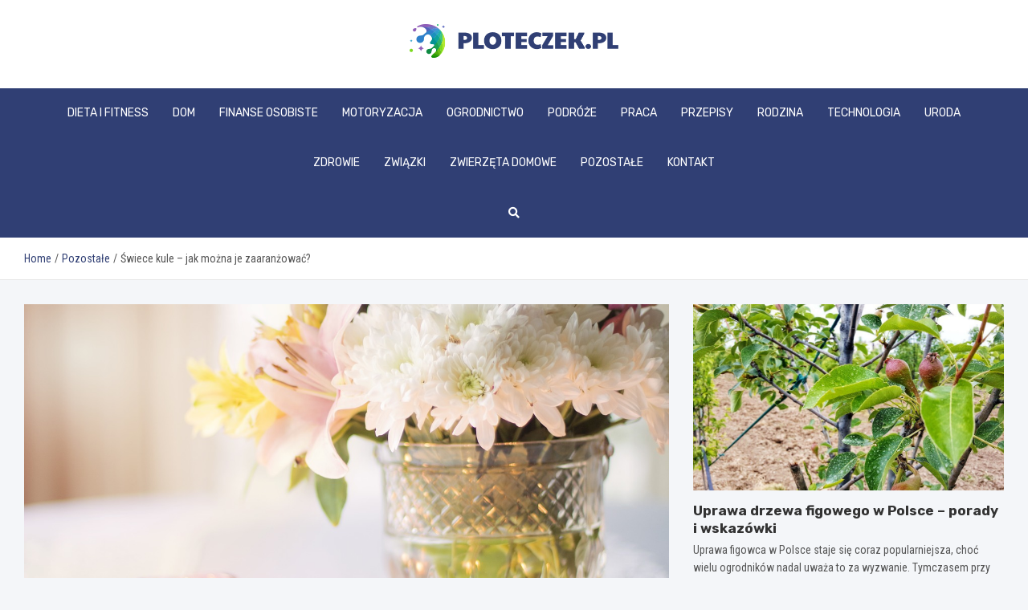

--- FILE ---
content_type: text/html; charset=UTF-8
request_url: https://www.ploteczek.pl/swiece-kule-jak-mozna-je-zaaranzowac/
body_size: 15498
content:
<!doctype html>
<html lang="pl-PL">
<head>
	<meta charset="UTF-8">
	<meta name="viewport" content="width=device-width, initial-scale=1, shrink-to-fit=no">
	<link rel="profile" href="https://gmpg.org/xfn/11">

	<meta name='robots' content='index, follow, max-image-preview:large, max-snippet:-1, max-video-preview:-1' />

	<!-- This site is optimized with the Yoast SEO plugin v26.5 - https://yoast.com/wordpress/plugins/seo/ -->
	<title>Świece kule - jak można je zaaranżować? - ploteczek.pl</title>
	<link rel="canonical" href="https://www.ploteczek.pl/swiece-kule-jak-mozna-je-zaaranzowac/" />
	<meta property="og:locale" content="pl_PL" />
	<meta property="og:type" content="article" />
	<meta property="og:title" content="Świece kule - jak można je zaaranżować? - ploteczek.pl" />
	<meta property="og:description" content="Świece w naszych wnętrzach od zawsze zajmowały szczególne miejsce. Nie da się ukryć, że wyróżniały się one swoją ozdobnością, a ciepły płomień wprowadzał do pomieszczenia absolutnie magiczny nastrój. Cenimy sobie świece zapachowe, które oprócz swojej dekoracyjnej roli, potrafią wypełnić nasze wnętrze niepowtarzalnym aromatem. Dawniej w sklepach dominowały świece&hellip;" />
	<meta property="og:url" content="https://www.ploteczek.pl/swiece-kule-jak-mozna-je-zaaranzowac/" />
	<meta property="og:site_name" content="ploteczek.pl" />
	<meta property="article:published_time" content="2022-06-06T09:18:12+00:00" />
	<meta property="article:modified_time" content="2025-11-16T19:37:48+00:00" />
	<meta property="og:image" content="https://www.ploteczek.pl/wp-content/uploads/2022/06/happy-mothers-day-1951456_1280.jpg" />
	<meta property="og:image:width" content="1280" />
	<meta property="og:image:height" content="853" />
	<meta property="og:image:type" content="image/jpeg" />
	<meta name="author" content="Sylwia Kubiak" />
	<meta name="twitter:card" content="summary_large_image" />
	<meta name="twitter:label1" content="Napisane przez" />
	<meta name="twitter:data1" content="Sylwia Kubiak" />
	<meta name="twitter:label2" content="Szacowany czas czytania" />
	<meta name="twitter:data2" content="2 minuty" />
	<script type="application/ld+json" class="yoast-schema-graph">{"@context":"https://schema.org","@graph":[{"@type":"Article","@id":"https://www.ploteczek.pl/swiece-kule-jak-mozna-je-zaaranzowac/#article","isPartOf":{"@id":"https://www.ploteczek.pl/swiece-kule-jak-mozna-je-zaaranzowac/"},"author":{"name":"Sylwia Kubiak","@id":"https://www.ploteczek.pl/#/schema/person/9472d396817c5d755a46ab37790d965a"},"headline":"Świece kule &#8211; jak można je zaaranżować?","datePublished":"2022-06-06T09:18:12+00:00","dateModified":"2025-11-16T19:37:48+00:00","mainEntityOfPage":{"@id":"https://www.ploteczek.pl/swiece-kule-jak-mozna-je-zaaranzowac/"},"wordCount":447,"publisher":{"@id":"https://www.ploteczek.pl/#organization"},"image":{"@id":"https://www.ploteczek.pl/swiece-kule-jak-mozna-je-zaaranzowac/#primaryimage"},"thumbnailUrl":"https://www.ploteczek.pl/wp-content/uploads/2022/06/happy-mothers-day-1951456_1280.jpg","articleSection":["Pozostałe"],"inLanguage":"pl-PL"},{"@type":"WebPage","@id":"https://www.ploteczek.pl/swiece-kule-jak-mozna-je-zaaranzowac/","url":"https://www.ploteczek.pl/swiece-kule-jak-mozna-je-zaaranzowac/","name":"Świece kule - jak można je zaaranżować? - ploteczek.pl","isPartOf":{"@id":"https://www.ploteczek.pl/#website"},"primaryImageOfPage":{"@id":"https://www.ploteczek.pl/swiece-kule-jak-mozna-je-zaaranzowac/#primaryimage"},"image":{"@id":"https://www.ploteczek.pl/swiece-kule-jak-mozna-je-zaaranzowac/#primaryimage"},"thumbnailUrl":"https://www.ploteczek.pl/wp-content/uploads/2022/06/happy-mothers-day-1951456_1280.jpg","datePublished":"2022-06-06T09:18:12+00:00","dateModified":"2025-11-16T19:37:48+00:00","breadcrumb":{"@id":"https://www.ploteczek.pl/swiece-kule-jak-mozna-je-zaaranzowac/#breadcrumb"},"inLanguage":"pl-PL","potentialAction":[{"@type":"ReadAction","target":["https://www.ploteczek.pl/swiece-kule-jak-mozna-je-zaaranzowac/"]}]},{"@type":"ImageObject","inLanguage":"pl-PL","@id":"https://www.ploteczek.pl/swiece-kule-jak-mozna-je-zaaranzowac/#primaryimage","url":"https://www.ploteczek.pl/wp-content/uploads/2022/06/happy-mothers-day-1951456_1280.jpg","contentUrl":"https://www.ploteczek.pl/wp-content/uploads/2022/06/happy-mothers-day-1951456_1280.jpg","width":1280,"height":853},{"@type":"BreadcrumbList","@id":"https://www.ploteczek.pl/swiece-kule-jak-mozna-je-zaaranzowac/#breadcrumb","itemListElement":[{"@type":"ListItem","position":1,"name":"Home","item":"https://www.ploteczek.pl/"},{"@type":"ListItem","position":2,"name":"Świece kule &#8211; jak można je zaaranżować?"}]},{"@type":"WebSite","@id":"https://www.ploteczek.pl/#website","url":"https://www.ploteczek.pl/","name":"ploteczek.pl","description":"","publisher":{"@id":"https://www.ploteczek.pl/#organization"},"potentialAction":[{"@type":"SearchAction","target":{"@type":"EntryPoint","urlTemplate":"https://www.ploteczek.pl/?s={search_term_string}"},"query-input":{"@type":"PropertyValueSpecification","valueRequired":true,"valueName":"search_term_string"}}],"inLanguage":"pl-PL"},{"@type":"Organization","@id":"https://www.ploteczek.pl/#organization","name":"ploteczek.pl","url":"https://www.ploteczek.pl/","logo":{"@type":"ImageObject","inLanguage":"pl-PL","@id":"https://www.ploteczek.pl/#/schema/logo/image/","url":"https://www.ploteczek.pl/wp-content/uploads/2022/02/9.png","contentUrl":"https://www.ploteczek.pl/wp-content/uploads/2022/02/9.png","width":517,"height":84,"caption":"ploteczek.pl"},"image":{"@id":"https://www.ploteczek.pl/#/schema/logo/image/"}},{"@type":"Person","@id":"https://www.ploteczek.pl/#/schema/person/9472d396817c5d755a46ab37790d965a","name":"Sylwia Kubiak","image":{"@type":"ImageObject","inLanguage":"pl-PL","@id":"https://www.ploteczek.pl/#/schema/person/image/","url":"https://secure.gravatar.com/avatar/c7b5b193ae9e48d3a06ccdeac9bddf2d9715f2605a4b041f209fe726c18fe240?s=96&d=mm&r=g","contentUrl":"https://secure.gravatar.com/avatar/c7b5b193ae9e48d3a06ccdeac9bddf2d9715f2605a4b041f209fe726c18fe240?s=96&d=mm&r=g","caption":"Sylwia Kubiak"},"url":"https://www.ploteczek.pl/author/admin/"}]}</script>
	<!-- / Yoast SEO plugin. -->


<link rel='dns-prefetch' href='//fonts.googleapis.com' />
<link rel="alternate" type="application/rss+xml" title="ploteczek.pl &raquo; Kanał z wpisami" href="https://www.ploteczek.pl/feed/" />
<link rel="alternate" type="application/rss+xml" title="ploteczek.pl &raquo; Kanał z komentarzami" href="https://www.ploteczek.pl/comments/feed/" />
<link rel="alternate" title="oEmbed (JSON)" type="application/json+oembed" href="https://www.ploteczek.pl/wp-json/oembed/1.0/embed?url=https%3A%2F%2Fwww.ploteczek.pl%2Fswiece-kule-jak-mozna-je-zaaranzowac%2F" />
<link rel="alternate" title="oEmbed (XML)" type="text/xml+oembed" href="https://www.ploteczek.pl/wp-json/oembed/1.0/embed?url=https%3A%2F%2Fwww.ploteczek.pl%2Fswiece-kule-jak-mozna-je-zaaranzowac%2F&#038;format=xml" />
<style id='wp-img-auto-sizes-contain-inline-css' type='text/css'>
img:is([sizes=auto i],[sizes^="auto," i]){contain-intrinsic-size:3000px 1500px}
/*# sourceURL=wp-img-auto-sizes-contain-inline-css */
</style>
<style id='wp-emoji-styles-inline-css' type='text/css'>

	img.wp-smiley, img.emoji {
		display: inline !important;
		border: none !important;
		box-shadow: none !important;
		height: 1em !important;
		width: 1em !important;
		margin: 0 0.07em !important;
		vertical-align: -0.1em !important;
		background: none !important;
		padding: 0 !important;
	}
/*# sourceURL=wp-emoji-styles-inline-css */
</style>
<style id='wp-block-library-inline-css' type='text/css'>
:root{--wp-block-synced-color:#7a00df;--wp-block-synced-color--rgb:122,0,223;--wp-bound-block-color:var(--wp-block-synced-color);--wp-editor-canvas-background:#ddd;--wp-admin-theme-color:#007cba;--wp-admin-theme-color--rgb:0,124,186;--wp-admin-theme-color-darker-10:#006ba1;--wp-admin-theme-color-darker-10--rgb:0,107,160.5;--wp-admin-theme-color-darker-20:#005a87;--wp-admin-theme-color-darker-20--rgb:0,90,135;--wp-admin-border-width-focus:2px}@media (min-resolution:192dpi){:root{--wp-admin-border-width-focus:1.5px}}.wp-element-button{cursor:pointer}:root .has-very-light-gray-background-color{background-color:#eee}:root .has-very-dark-gray-background-color{background-color:#313131}:root .has-very-light-gray-color{color:#eee}:root .has-very-dark-gray-color{color:#313131}:root .has-vivid-green-cyan-to-vivid-cyan-blue-gradient-background{background:linear-gradient(135deg,#00d084,#0693e3)}:root .has-purple-crush-gradient-background{background:linear-gradient(135deg,#34e2e4,#4721fb 50%,#ab1dfe)}:root .has-hazy-dawn-gradient-background{background:linear-gradient(135deg,#faaca8,#dad0ec)}:root .has-subdued-olive-gradient-background{background:linear-gradient(135deg,#fafae1,#67a671)}:root .has-atomic-cream-gradient-background{background:linear-gradient(135deg,#fdd79a,#004a59)}:root .has-nightshade-gradient-background{background:linear-gradient(135deg,#330968,#31cdcf)}:root .has-midnight-gradient-background{background:linear-gradient(135deg,#020381,#2874fc)}:root{--wp--preset--font-size--normal:16px;--wp--preset--font-size--huge:42px}.has-regular-font-size{font-size:1em}.has-larger-font-size{font-size:2.625em}.has-normal-font-size{font-size:var(--wp--preset--font-size--normal)}.has-huge-font-size{font-size:var(--wp--preset--font-size--huge)}.has-text-align-center{text-align:center}.has-text-align-left{text-align:left}.has-text-align-right{text-align:right}.has-fit-text{white-space:nowrap!important}#end-resizable-editor-section{display:none}.aligncenter{clear:both}.items-justified-left{justify-content:flex-start}.items-justified-center{justify-content:center}.items-justified-right{justify-content:flex-end}.items-justified-space-between{justify-content:space-between}.screen-reader-text{border:0;clip-path:inset(50%);height:1px;margin:-1px;overflow:hidden;padding:0;position:absolute;width:1px;word-wrap:normal!important}.screen-reader-text:focus{background-color:#ddd;clip-path:none;color:#444;display:block;font-size:1em;height:auto;left:5px;line-height:normal;padding:15px 23px 14px;text-decoration:none;top:5px;width:auto;z-index:100000}html :where(.has-border-color){border-style:solid}html :where([style*=border-top-color]){border-top-style:solid}html :where([style*=border-right-color]){border-right-style:solid}html :where([style*=border-bottom-color]){border-bottom-style:solid}html :where([style*=border-left-color]){border-left-style:solid}html :where([style*=border-width]){border-style:solid}html :where([style*=border-top-width]){border-top-style:solid}html :where([style*=border-right-width]){border-right-style:solid}html :where([style*=border-bottom-width]){border-bottom-style:solid}html :where([style*=border-left-width]){border-left-style:solid}html :where(img[class*=wp-image-]){height:auto;max-width:100%}:where(figure){margin:0 0 1em}html :where(.is-position-sticky){--wp-admin--admin-bar--position-offset:var(--wp-admin--admin-bar--height,0px)}@media screen and (max-width:600px){html :where(.is-position-sticky){--wp-admin--admin-bar--position-offset:0px}}

/*# sourceURL=wp-block-library-inline-css */
</style><style id='global-styles-inline-css' type='text/css'>
:root{--wp--preset--aspect-ratio--square: 1;--wp--preset--aspect-ratio--4-3: 4/3;--wp--preset--aspect-ratio--3-4: 3/4;--wp--preset--aspect-ratio--3-2: 3/2;--wp--preset--aspect-ratio--2-3: 2/3;--wp--preset--aspect-ratio--16-9: 16/9;--wp--preset--aspect-ratio--9-16: 9/16;--wp--preset--color--black: #000000;--wp--preset--color--cyan-bluish-gray: #abb8c3;--wp--preset--color--white: #ffffff;--wp--preset--color--pale-pink: #f78da7;--wp--preset--color--vivid-red: #cf2e2e;--wp--preset--color--luminous-vivid-orange: #ff6900;--wp--preset--color--luminous-vivid-amber: #fcb900;--wp--preset--color--light-green-cyan: #7bdcb5;--wp--preset--color--vivid-green-cyan: #00d084;--wp--preset--color--pale-cyan-blue: #8ed1fc;--wp--preset--color--vivid-cyan-blue: #0693e3;--wp--preset--color--vivid-purple: #9b51e0;--wp--preset--gradient--vivid-cyan-blue-to-vivid-purple: linear-gradient(135deg,rgb(6,147,227) 0%,rgb(155,81,224) 100%);--wp--preset--gradient--light-green-cyan-to-vivid-green-cyan: linear-gradient(135deg,rgb(122,220,180) 0%,rgb(0,208,130) 100%);--wp--preset--gradient--luminous-vivid-amber-to-luminous-vivid-orange: linear-gradient(135deg,rgb(252,185,0) 0%,rgb(255,105,0) 100%);--wp--preset--gradient--luminous-vivid-orange-to-vivid-red: linear-gradient(135deg,rgb(255,105,0) 0%,rgb(207,46,46) 100%);--wp--preset--gradient--very-light-gray-to-cyan-bluish-gray: linear-gradient(135deg,rgb(238,238,238) 0%,rgb(169,184,195) 100%);--wp--preset--gradient--cool-to-warm-spectrum: linear-gradient(135deg,rgb(74,234,220) 0%,rgb(151,120,209) 20%,rgb(207,42,186) 40%,rgb(238,44,130) 60%,rgb(251,105,98) 80%,rgb(254,248,76) 100%);--wp--preset--gradient--blush-light-purple: linear-gradient(135deg,rgb(255,206,236) 0%,rgb(152,150,240) 100%);--wp--preset--gradient--blush-bordeaux: linear-gradient(135deg,rgb(254,205,165) 0%,rgb(254,45,45) 50%,rgb(107,0,62) 100%);--wp--preset--gradient--luminous-dusk: linear-gradient(135deg,rgb(255,203,112) 0%,rgb(199,81,192) 50%,rgb(65,88,208) 100%);--wp--preset--gradient--pale-ocean: linear-gradient(135deg,rgb(255,245,203) 0%,rgb(182,227,212) 50%,rgb(51,167,181) 100%);--wp--preset--gradient--electric-grass: linear-gradient(135deg,rgb(202,248,128) 0%,rgb(113,206,126) 100%);--wp--preset--gradient--midnight: linear-gradient(135deg,rgb(2,3,129) 0%,rgb(40,116,252) 100%);--wp--preset--font-size--small: 13px;--wp--preset--font-size--medium: 20px;--wp--preset--font-size--large: 36px;--wp--preset--font-size--x-large: 42px;--wp--preset--spacing--20: 0.44rem;--wp--preset--spacing--30: 0.67rem;--wp--preset--spacing--40: 1rem;--wp--preset--spacing--50: 1.5rem;--wp--preset--spacing--60: 2.25rem;--wp--preset--spacing--70: 3.38rem;--wp--preset--spacing--80: 5.06rem;--wp--preset--shadow--natural: 6px 6px 9px rgba(0, 0, 0, 0.2);--wp--preset--shadow--deep: 12px 12px 50px rgba(0, 0, 0, 0.4);--wp--preset--shadow--sharp: 6px 6px 0px rgba(0, 0, 0, 0.2);--wp--preset--shadow--outlined: 6px 6px 0px -3px rgb(255, 255, 255), 6px 6px rgb(0, 0, 0);--wp--preset--shadow--crisp: 6px 6px 0px rgb(0, 0, 0);}:where(.is-layout-flex){gap: 0.5em;}:where(.is-layout-grid){gap: 0.5em;}body .is-layout-flex{display: flex;}.is-layout-flex{flex-wrap: wrap;align-items: center;}.is-layout-flex > :is(*, div){margin: 0;}body .is-layout-grid{display: grid;}.is-layout-grid > :is(*, div){margin: 0;}:where(.wp-block-columns.is-layout-flex){gap: 2em;}:where(.wp-block-columns.is-layout-grid){gap: 2em;}:where(.wp-block-post-template.is-layout-flex){gap: 1.25em;}:where(.wp-block-post-template.is-layout-grid){gap: 1.25em;}.has-black-color{color: var(--wp--preset--color--black) !important;}.has-cyan-bluish-gray-color{color: var(--wp--preset--color--cyan-bluish-gray) !important;}.has-white-color{color: var(--wp--preset--color--white) !important;}.has-pale-pink-color{color: var(--wp--preset--color--pale-pink) !important;}.has-vivid-red-color{color: var(--wp--preset--color--vivid-red) !important;}.has-luminous-vivid-orange-color{color: var(--wp--preset--color--luminous-vivid-orange) !important;}.has-luminous-vivid-amber-color{color: var(--wp--preset--color--luminous-vivid-amber) !important;}.has-light-green-cyan-color{color: var(--wp--preset--color--light-green-cyan) !important;}.has-vivid-green-cyan-color{color: var(--wp--preset--color--vivid-green-cyan) !important;}.has-pale-cyan-blue-color{color: var(--wp--preset--color--pale-cyan-blue) !important;}.has-vivid-cyan-blue-color{color: var(--wp--preset--color--vivid-cyan-blue) !important;}.has-vivid-purple-color{color: var(--wp--preset--color--vivid-purple) !important;}.has-black-background-color{background-color: var(--wp--preset--color--black) !important;}.has-cyan-bluish-gray-background-color{background-color: var(--wp--preset--color--cyan-bluish-gray) !important;}.has-white-background-color{background-color: var(--wp--preset--color--white) !important;}.has-pale-pink-background-color{background-color: var(--wp--preset--color--pale-pink) !important;}.has-vivid-red-background-color{background-color: var(--wp--preset--color--vivid-red) !important;}.has-luminous-vivid-orange-background-color{background-color: var(--wp--preset--color--luminous-vivid-orange) !important;}.has-luminous-vivid-amber-background-color{background-color: var(--wp--preset--color--luminous-vivid-amber) !important;}.has-light-green-cyan-background-color{background-color: var(--wp--preset--color--light-green-cyan) !important;}.has-vivid-green-cyan-background-color{background-color: var(--wp--preset--color--vivid-green-cyan) !important;}.has-pale-cyan-blue-background-color{background-color: var(--wp--preset--color--pale-cyan-blue) !important;}.has-vivid-cyan-blue-background-color{background-color: var(--wp--preset--color--vivid-cyan-blue) !important;}.has-vivid-purple-background-color{background-color: var(--wp--preset--color--vivid-purple) !important;}.has-black-border-color{border-color: var(--wp--preset--color--black) !important;}.has-cyan-bluish-gray-border-color{border-color: var(--wp--preset--color--cyan-bluish-gray) !important;}.has-white-border-color{border-color: var(--wp--preset--color--white) !important;}.has-pale-pink-border-color{border-color: var(--wp--preset--color--pale-pink) !important;}.has-vivid-red-border-color{border-color: var(--wp--preset--color--vivid-red) !important;}.has-luminous-vivid-orange-border-color{border-color: var(--wp--preset--color--luminous-vivid-orange) !important;}.has-luminous-vivid-amber-border-color{border-color: var(--wp--preset--color--luminous-vivid-amber) !important;}.has-light-green-cyan-border-color{border-color: var(--wp--preset--color--light-green-cyan) !important;}.has-vivid-green-cyan-border-color{border-color: var(--wp--preset--color--vivid-green-cyan) !important;}.has-pale-cyan-blue-border-color{border-color: var(--wp--preset--color--pale-cyan-blue) !important;}.has-vivid-cyan-blue-border-color{border-color: var(--wp--preset--color--vivid-cyan-blue) !important;}.has-vivid-purple-border-color{border-color: var(--wp--preset--color--vivid-purple) !important;}.has-vivid-cyan-blue-to-vivid-purple-gradient-background{background: var(--wp--preset--gradient--vivid-cyan-blue-to-vivid-purple) !important;}.has-light-green-cyan-to-vivid-green-cyan-gradient-background{background: var(--wp--preset--gradient--light-green-cyan-to-vivid-green-cyan) !important;}.has-luminous-vivid-amber-to-luminous-vivid-orange-gradient-background{background: var(--wp--preset--gradient--luminous-vivid-amber-to-luminous-vivid-orange) !important;}.has-luminous-vivid-orange-to-vivid-red-gradient-background{background: var(--wp--preset--gradient--luminous-vivid-orange-to-vivid-red) !important;}.has-very-light-gray-to-cyan-bluish-gray-gradient-background{background: var(--wp--preset--gradient--very-light-gray-to-cyan-bluish-gray) !important;}.has-cool-to-warm-spectrum-gradient-background{background: var(--wp--preset--gradient--cool-to-warm-spectrum) !important;}.has-blush-light-purple-gradient-background{background: var(--wp--preset--gradient--blush-light-purple) !important;}.has-blush-bordeaux-gradient-background{background: var(--wp--preset--gradient--blush-bordeaux) !important;}.has-luminous-dusk-gradient-background{background: var(--wp--preset--gradient--luminous-dusk) !important;}.has-pale-ocean-gradient-background{background: var(--wp--preset--gradient--pale-ocean) !important;}.has-electric-grass-gradient-background{background: var(--wp--preset--gradient--electric-grass) !important;}.has-midnight-gradient-background{background: var(--wp--preset--gradient--midnight) !important;}.has-small-font-size{font-size: var(--wp--preset--font-size--small) !important;}.has-medium-font-size{font-size: var(--wp--preset--font-size--medium) !important;}.has-large-font-size{font-size: var(--wp--preset--font-size--large) !important;}.has-x-large-font-size{font-size: var(--wp--preset--font-size--x-large) !important;}
/*# sourceURL=global-styles-inline-css */
</style>

<style id='classic-theme-styles-inline-css' type='text/css'>
/*! This file is auto-generated */
.wp-block-button__link{color:#fff;background-color:#32373c;border-radius:9999px;box-shadow:none;text-decoration:none;padding:calc(.667em + 2px) calc(1.333em + 2px);font-size:1.125em}.wp-block-file__button{background:#32373c;color:#fff;text-decoration:none}
/*# sourceURL=/wp-includes/css/classic-themes.min.css */
</style>
<link rel='stylesheet' id='bootstrap-style-css' href='https://www.ploteczek.pl/wp-content/themes/meta-news-pro/assets/library/bootstrap/css/bootstrap.min.css?ver=4.0.0' type='text/css' media='all' />
<link rel='stylesheet' id='font-awesome-style-css' href='https://www.ploteczek.pl/wp-content/themes/meta-news-pro/assets/library/font-awesome/css/all.min.css?ver=6.9' type='text/css' media='all' />
<link rel='stylesheet' id='meta-news-google-fonts-css' href='//fonts.googleapis.com/css?family=Rubik%3A300%2C300i%2C400%2C400i%2C500%2C500i%2C700%2C700i%7CRoboto+Condensed%3A300%2C300i%2C400%2C400i%2C500%2C500i%2C700%2C700i&#038;ver=6.9' type='text/css' media='all' />
<link rel='stylesheet' id='owl-carousel-css' href='https://www.ploteczek.pl/wp-content/themes/meta-news-pro/assets/library/owl-carousel/owl.carousel.min.css?ver=2.3.4' type='text/css' media='all' />
<link rel='stylesheet' id='meta-news-style-css' href='https://www.ploteczek.pl/wp-content/themes/meta-news-pro/style.css?ver=6.9' type='text/css' media='all' />
<script type="text/javascript" src="https://www.ploteczek.pl/wp-includes/js/jquery/jquery.min.js?ver=3.7.1" id="jquery-core-js"></script>
<script type="text/javascript" src="https://www.ploteczek.pl/wp-includes/js/jquery/jquery-migrate.min.js?ver=3.4.1" id="jquery-migrate-js"></script>
<link rel="https://api.w.org/" href="https://www.ploteczek.pl/wp-json/" /><link rel="alternate" title="JSON" type="application/json" href="https://www.ploteczek.pl/wp-json/wp/v2/posts/14878" /><link rel="EditURI" type="application/rsd+xml" title="RSD" href="https://www.ploteczek.pl/xmlrpc.php?rsd" />
<meta name="generator" content="WordPress 6.9" />
<link rel='shortlink' href='https://www.ploteczek.pl/?p=14878' />

	<style type="text/css">
		/* Font Family > Content */
			body,
			input,
			textarea,
			select {
				font-family: 'Roboto Condensed', sans-serif;
			}
		/* Font Family > All Headings/Titles */
			.h1, .h2, .h3, .h4, .h5, .h6, h1, h2, h3, h4, h5, h6 {
				font-family: 'Rubik', sans-serif;
			}
		/* Font Family > All Titles/Meta */
			.site-description,
			.info-bar,
			.main-navigation li,
			.top-stories-bar .top-stories-label .label-txt,
			.entry-meta,
			.stories-title,
			.widget-title,
			.site-footer-navbar,
			.site-info {
				font-family: 'Rubik', sans-serif;
			}
				@media (min-width: 768px) {
				}
		/* Color Scheme > links */
			::selection {
				background-color: #303f74;
				color: #fff;
			}
			::-moz-selection {
				background-color: #303f74;
				color: #fff;
			}
			a,
			a:hover,
			.entry-title a:hover,
			.entry-title a:focus,
			.entry-meta a:hover,
			.entry-meta a:focus,
			.entry-meta .tag-links a,
			.navigation.post-navigation .nav-links a:hover,
			.comment-metadata a.comment-edit-link,
			.widget ul li a:hover,
			.widget_tag_cloud a:hover,
			.widget_archive li a[aria-current="page"],
			.widget_categories .current-cat a,
			.widget_nav_menu ul li.current_page_item > a,
			.widget_nav_menu ul li.current_page_ancestor > a,
			.widget_nav_menu ul li.current-menu-item > a,
			.widget_nav_menu ul li.current-menu-ancestor > a,
			.widget_pages ul li.current_page_item > a,
			.widget_pages ul li.current_page_ancestor > a,
			.woocommerce.widget_product_categories ul.product-categories .current-cat-parent > a,
			.woocommerce.widget_product_categories ul.product-categories .current-cat > a,
			.woocommerce .star-rating,
			.woocommerce .star-rating:before,
			.woocommerce-MyAccount-navigation ul li:hover a,
			.woocommerce-MyAccount-navigation ul li.is-active a,
			.top-stories-bar .entry-title a:hover,
			.top-stories-bar .entry-title a:focus {
				color: #303f74;
			}
		/* Color Scheme > Navigation */
			.navbar {
				background-color: #303f74;
			}
			.main-navigation li ul li:hover > a,
			.main-navigation li ul li:focus > a,
			.main-navigation li ul li:focus-within > a,
			.main-navigation li ul li.current-menu-item > a,
			.main-navigation li ul li.current-menu-ancestor > a,
			.main-navigation li ul li.current_page_item > a,
			.main-navigation li ul li.current_page_ancestor > a {
				color: #303f74;
			}
			@media (max-width: 991px) {
				.main-navigation li:hover > a,
				.main-navigation li:focus > a,
				.main-navigation li:focus-within > a,
				.main-navigation li.current_page_item > a,
				.main-navigation li.current_page_ancestor > a,
				.main-navigation li.current-menu-item > a,
				.main-navigation li.current-menu-ancestor > a,
				.main-navigation li ul li:hover > a,
				.main-navigation li ul li:focus > a,
				.main-navigation li ul li:focus-within > a,
				.main-navigation li ul li.current-menu-item > a,
				.main-navigation li ul li.current-menu-ancestor > a,
				.main-navigation li ul li.current_page_item > a,
				.main-navigation li ul li.current_page_ancestor > a {
					color: #303f74;
				}
			}
		/* Color Scheme > Buttons */
			.btn-theme,
			.btn-outline-theme:hover,
			input[type="reset"],
			input[type="button"],
			input[type="submit"],
			button,
			.back-to-top a,
			.navigation.pagination .page-numbers.current,
			.navigation.pagination a.page-numbers:hover,
			.page-links .post-page-numbers.current,
			.page-links a.post-page-numbers:hover,
			.woocommerce #respond input#submit,
			.woocommerce a.button,
			.woocommerce button.button,
			.woocommerce input.button,
			.woocommerce #respond input#submit.alt,
			.woocommerce a.button.alt,
			.woocommerce button.button.alt,
			.woocommerce input.button.alt,
			.woocommerce #respond input#submit.disabled,
			.woocommerce #respond input#submit:disabled,
			.woocommerce #respond input#submit:disabled[disabled],
			.woocommerce a.button.disabled,
			.woocommerce a.button:disabled,
			.woocommerce a.button:disabled[disabled],
			.woocommerce button.button.disabled,
			.woocommerce button.button:disabled,
			.woocommerce button.button:disabled[disabled],
			.woocommerce input.button.disabled,
			.woocommerce input.button:disabled,
			.woocommerce input.button:disabled[disabled],
			.woocommerce #respond input#submit.disabled:hover,
			.woocommerce #respond input#submit:disabled:hover,
			.woocommerce #respond input#submit:disabled[disabled]:hover,
			.woocommerce a.button.disabled:hover,
			.woocommerce a.button:disabled:hover,
			.woocommerce a.button:disabled[disabled]:hover,
			.woocommerce button.button.disabled:hover,
			.woocommerce button.button:disabled:hover,
			.woocommerce button.button:disabled[disabled]:hover,
			.woocommerce input.button.disabled:hover,
			.woocommerce input.button:disabled:hover,
			.woocommerce input.button:disabled[disabled]:hover,
			.woocommerce span.onsale,
			.woocommerce .widget_price_filter .ui-slider .ui-slider-range,
			.woocommerce .widget_price_filter .ui-slider .ui-slider-handle,
			.woocommerce nav.woocommerce-pagination ul li .page-numbers:hover,
			.woocommerce nav.woocommerce-pagination ul li .page-numbers:focus,
			.woocommerce nav.woocommerce-pagination ul li .page-numbers.current,
			.wp-block-search .wp-block-search__button {
				background-color: #303f74;
			}
			.btn-outline-theme {
				border-color: #303f74;
			}
			.btn-outline-theme {
				color: #303f74;
			}
		/* Color Scheme > Elements */
			.theme-color,
			.format-quote blockquote:before,
			.hentry.sticky .entry-header:before,
			.format-audio .post-content:after,
			.format-image .post-content:after,
			.format-video .post-content:after,
			.format-audio .entry-header:after,
			.format-image .entry-header:after,
			.format-video .entry-header:after {
				color: #303f74;
			}
			.theme-bg-color,
			#search-modal.modal .search-form:after,
			.title-style-8 .widget-title span,
			.title-style-8 .stories-title span,
			.title-style-8 .meta-news-widget-recent-posts .nav-link.widget-title:hover,
			.title-style-8 .meta-news-widget-recent-posts .nav-link.widget-title:hover span,
			.title-style-8 .meta-news-widget-recent-posts .nav-link.widget-title.active,
			.title-style-8 .meta-news-widget-recent-posts .nav-link.widget-title.active span {
				background-color: #303f74;
			}
			.title-style-4 .widget-title:before,
			.title-style-4 .stories-title:before,
			.title-style-6 .widget-title,
			.title-style-6 .stories-title,
			.title-style-8 .widget-title,
			.title-style-8 .stories-title,
			.title-style-4 .meta-news-widget-recent-posts .nav-link.widget-title:hover span,
			.title-style-4 .meta-news-widget-recent-posts .nav-link.widget-title.active span,
			.title-style-6 .meta-news-widget-recent-posts .nav-link.widget-title:hover span,
			.title-style-6 .meta-news-widget-recent-posts .nav-link.widget-title.active span,
			.title-style-8 .meta-news-widget-recent-posts .nav-link.widget-title:hover,
			.title-style-8 .meta-news-widget-recent-posts .nav-link.widget-title:hover span,
			.title-style-8 .meta-news-widget-recent-posts .nav-link.widget-title.active,
			.title-style-8 .meta-news-widget-recent-posts .nav-link.widget-title.active span {
				border-color: #303f74;
			}
		/* Color Scheme > Footer Info Bar */
		.site-info {
			background-color: #303f74;
		}
		/* Elements Color > Theme Secondary Color */
			.btn-read-more,
			.btn-read-more:hover,
			.site-footer .widget-area .btn-read-more,
			.site-footer .widget-area .btn-read-more:hover {
				color: #303f74;
			}
			.btn-read-more .read-more-icon svg {
				fill: #303f74;
			}
			.stories-title:before,
			.widget-title:before,
			.title-style-7 .widget-title,
			.title-style-7 .stories-title,
			.title-style-9 .widget-title span,
			.title-style-9 .stories-title span,
			.meta-news-widget-recent-posts .nav-link:hover span,
			.meta-news-widget-recent-posts .nav-link.active span,
			.title-style-5 .meta-news-widget-recent-posts .nav-link.widget-title:hover span,
			.title-style-5 .meta-news-widget-recent-posts .nav-link.widget-title.active span,
			.title-style-7 .meta-news-widget-recent-posts .nav-link.widget-title:hover span,
			.title-style-7 .meta-news-widget-recent-posts .nav-link.widget-title.active span,
			.title-style-9 .meta-news-widget-recent-posts .nav-link.widget-title:hover span,
			.title-style-9 .meta-news-widget-recent-posts .nav-link.widget-title.active span,
			.hot-news-bar .entry-header,
			.hot-news-bar.hot-news-center .entry-title,
			.featured-banner .featured-slider .post-block .entry-header {
				border-color: #303f74;
			}
		/* Elements Color > Top Stories Label */
			.top-stories-bar .top-stories-label,
			.top-stories-bar.label-fluid .top-stories-label-wrap:before,
			.top-stories-label.top-stories-label-3:after,
			.top-stories-label.top-stories-label-6:after,
			.top-stories-label.top-stories-label-6:before {
				background-color: #303f74;
			}
			.top-stories-label.top-stories-label-4:after,
			.top-stories-label.top-stories-label-5:after {
				border-color: transparent transparent transparent #303f74;
			}
			body.rtl .top-stories-label.top-stories-label-4:after,
			body.rtl .top-stories-label.top-stories-label-5:after {
				border-color: transparent #303f74 transparent transparent ;
			}
		/* Category Color > Ekologia */
				.entry-meta.category-meta .cat-links a.cat-links-85,
				.entry-meta.category-meta .cat-links a.cat-links-85:hover,
				.site-footer .widget-area .entry-meta.category-meta .cat-links a.cat-links-85,
				.site-footer .widget-area .entry-meta.category-meta .cat-links a.cat-links-85:hover {
					color: #303f74;
				}
				.post-block .entry-meta.category-meta .cat-links a.cat-links-85,
				.site-footer .widget-area .post-block .entry-meta.category-meta .cat-links a.cat-links-85,
				.post-block .entry-meta.category-meta .cat-links a.cat-links-85:hover,
				.site-footer .widget-area .post-block .entry-meta.category-meta .cat-links a.cat-links-85:hover {
					background-color: #303f74;
					color: #fff;
				}
				.post-block .entry-meta.category-meta .cat-links a.cat-links-85:hover,
				.site-footer .widget-area .post-block .entry-meta.category-meta .cat-links a.cat-links-85:hover {
					color: rgba(255, 255, 255, 0.85);
				}
			/* Category Color > Finanse */
				.entry-meta.category-meta .cat-links a.cat-links-86,
				.entry-meta.category-meta .cat-links a.cat-links-86:hover,
				.site-footer .widget-area .entry-meta.category-meta .cat-links a.cat-links-86,
				.site-footer .widget-area .entry-meta.category-meta .cat-links a.cat-links-86:hover {
					color: #303f74;
				}
				.post-block .entry-meta.category-meta .cat-links a.cat-links-86,
				.site-footer .widget-area .post-block .entry-meta.category-meta .cat-links a.cat-links-86,
				.post-block .entry-meta.category-meta .cat-links a.cat-links-86:hover,
				.site-footer .widget-area .post-block .entry-meta.category-meta .cat-links a.cat-links-86:hover {
					background-color: #303f74;
					color: #fff;
				}
				.post-block .entry-meta.category-meta .cat-links a.cat-links-86:hover,
				.site-footer .widget-area .post-block .entry-meta.category-meta .cat-links a.cat-links-86:hover {
					color: rgba(255, 255, 255, 0.85);
				}
			/* Category Color > Plotki */
				.entry-meta.category-meta .cat-links a.cat-links-89,
				.entry-meta.category-meta .cat-links a.cat-links-89:hover,
				.site-footer .widget-area .entry-meta.category-meta .cat-links a.cat-links-89,
				.site-footer .widget-area .entry-meta.category-meta .cat-links a.cat-links-89:hover {
					color: #303f74;
				}
				.post-block .entry-meta.category-meta .cat-links a.cat-links-89,
				.site-footer .widget-area .post-block .entry-meta.category-meta .cat-links a.cat-links-89,
				.post-block .entry-meta.category-meta .cat-links a.cat-links-89:hover,
				.site-footer .widget-area .post-block .entry-meta.category-meta .cat-links a.cat-links-89:hover {
					background-color: #303f74;
					color: #fff;
				}
				.post-block .entry-meta.category-meta .cat-links a.cat-links-89:hover,
				.site-footer .widget-area .post-block .entry-meta.category-meta .cat-links a.cat-links-89:hover {
					color: rgba(255, 255, 255, 0.85);
				}
			/* Category Color > Polityka */
				.entry-meta.category-meta .cat-links a.cat-links-87,
				.entry-meta.category-meta .cat-links a.cat-links-87:hover,
				.site-footer .widget-area .entry-meta.category-meta .cat-links a.cat-links-87,
				.site-footer .widget-area .entry-meta.category-meta .cat-links a.cat-links-87:hover {
					color: #303f74;
				}
				.post-block .entry-meta.category-meta .cat-links a.cat-links-87,
				.site-footer .widget-area .post-block .entry-meta.category-meta .cat-links a.cat-links-87,
				.post-block .entry-meta.category-meta .cat-links a.cat-links-87:hover,
				.site-footer .widget-area .post-block .entry-meta.category-meta .cat-links a.cat-links-87:hover {
					background-color: #303f74;
					color: #fff;
				}
				.post-block .entry-meta.category-meta .cat-links a.cat-links-87:hover,
				.site-footer .widget-area .post-block .entry-meta.category-meta .cat-links a.cat-links-87:hover {
					color: rgba(255, 255, 255, 0.85);
				}
			/* Category Color > Pozostałe */
				.entry-meta.category-meta .cat-links a.cat-links-103,
				.entry-meta.category-meta .cat-links a.cat-links-103:hover,
				.site-footer .widget-area .entry-meta.category-meta .cat-links a.cat-links-103,
				.site-footer .widget-area .entry-meta.category-meta .cat-links a.cat-links-103:hover {
					color: #25aae1;
				}
				.post-block .entry-meta.category-meta .cat-links a.cat-links-103,
				.site-footer .widget-area .post-block .entry-meta.category-meta .cat-links a.cat-links-103,
				.post-block .entry-meta.category-meta .cat-links a.cat-links-103:hover,
				.site-footer .widget-area .post-block .entry-meta.category-meta .cat-links a.cat-links-103:hover {
					background-color: #25aae1;
					color: #fff;
				}
				.post-block .entry-meta.category-meta .cat-links a.cat-links-103:hover,
				.site-footer .widget-area .post-block .entry-meta.category-meta .cat-links a.cat-links-103:hover {
					color: rgba(255, 255, 255, 0.85);
				}
			/* Category Color > Relacje */
				.entry-meta.category-meta .cat-links a.cat-links-88,
				.entry-meta.category-meta .cat-links a.cat-links-88:hover,
				.site-footer .widget-area .entry-meta.category-meta .cat-links a.cat-links-88,
				.site-footer .widget-area .entry-meta.category-meta .cat-links a.cat-links-88:hover {
					color: #303f74;
				}
				.post-block .entry-meta.category-meta .cat-links a.cat-links-88,
				.site-footer .widget-area .post-block .entry-meta.category-meta .cat-links a.cat-links-88,
				.post-block .entry-meta.category-meta .cat-links a.cat-links-88:hover,
				.site-footer .widget-area .post-block .entry-meta.category-meta .cat-links a.cat-links-88:hover {
					background-color: #303f74;
					color: #fff;
				}
				.post-block .entry-meta.category-meta .cat-links a.cat-links-88:hover,
				.site-footer .widget-area .post-block .entry-meta.category-meta .cat-links a.cat-links-88:hover {
					color: rgba(255, 255, 255, 0.85);
				}
			/* Category Color > Święta */
				.entry-meta.category-meta .cat-links a.cat-links-90,
				.entry-meta.category-meta .cat-links a.cat-links-90:hover,
				.site-footer .widget-area .entry-meta.category-meta .cat-links a.cat-links-90,
				.site-footer .widget-area .entry-meta.category-meta .cat-links a.cat-links-90:hover {
					color: #303f74;
				}
				.post-block .entry-meta.category-meta .cat-links a.cat-links-90,
				.site-footer .widget-area .post-block .entry-meta.category-meta .cat-links a.cat-links-90,
				.post-block .entry-meta.category-meta .cat-links a.cat-links-90:hover,
				.site-footer .widget-area .post-block .entry-meta.category-meta .cat-links a.cat-links-90:hover {
					background-color: #303f74;
					color: #fff;
				}
				.post-block .entry-meta.category-meta .cat-links a.cat-links-90:hover,
				.site-footer .widget-area .post-block .entry-meta.category-meta .cat-links a.cat-links-90:hover {
					color: rgba(255, 255, 255, 0.85);
				}
			/* Category Color > Uncategorized */
				.entry-meta.category-meta .cat-links a.cat-links-1,
				.entry-meta.category-meta .cat-links a.cat-links-1:hover,
				.site-footer .widget-area .entry-meta.category-meta .cat-links a.cat-links-1,
				.site-footer .widget-area .entry-meta.category-meta .cat-links a.cat-links-1:hover {
					color: #25aae1;
				}
				.post-block .entry-meta.category-meta .cat-links a.cat-links-1,
				.site-footer .widget-area .post-block .entry-meta.category-meta .cat-links a.cat-links-1,
				.post-block .entry-meta.category-meta .cat-links a.cat-links-1:hover,
				.site-footer .widget-area .post-block .entry-meta.category-meta .cat-links a.cat-links-1:hover {
					background-color: #25aae1;
					color: #fff;
				}
				.post-block .entry-meta.category-meta .cat-links a.cat-links-1:hover,
				.site-footer .widget-area .post-block .entry-meta.category-meta .cat-links a.cat-links-1:hover {
					color: rgba(255, 255, 255, 0.85);
				}
			/* Category Color > Zdrowie */
				.entry-meta.category-meta .cat-links a.cat-links-84,
				.entry-meta.category-meta .cat-links a.cat-links-84:hover,
				.site-footer .widget-area .entry-meta.category-meta .cat-links a.cat-links-84,
				.site-footer .widget-area .entry-meta.category-meta .cat-links a.cat-links-84:hover {
					color: #303f74;
				}
				.post-block .entry-meta.category-meta .cat-links a.cat-links-84,
				.site-footer .widget-area .post-block .entry-meta.category-meta .cat-links a.cat-links-84,
				.post-block .entry-meta.category-meta .cat-links a.cat-links-84:hover,
				.site-footer .widget-area .post-block .entry-meta.category-meta .cat-links a.cat-links-84:hover {
					background-color: #303f74;
					color: #fff;
				}
				.post-block .entry-meta.category-meta .cat-links a.cat-links-84:hover,
				.site-footer .widget-area .post-block .entry-meta.category-meta .cat-links a.cat-links-84:hover {
					color: rgba(255, 255, 255, 0.85);
				}
			/* Font Color > Sections/Widgets Title */
			.widget-title,
			.widget-title a,
			.widget-title span,
			.stories-title span,
			.title-style-8 .widget-title span,
			.title-style-8 .stories-title span,
			.meta-news-widget-recent-posts .nav-link:hover,
			.meta-news-widget-recent-posts .nav-link.active,
			.meta-news-widget-recent-posts .nav-link:hover span,
			.meta-news-widget-recent-posts .nav-link.active span,
			.title-style-8 .meta-news-widget-recent-posts .nav-link.widget-title:hover,
			.title-style-8 .meta-news-widget-recent-posts .nav-link.widget-title:hover span,
			.title-style-8 .meta-news-widget-recent-posts .nav-link.widget-title.active,
			.title-style-8 .meta-news-widget-recent-posts .nav-link.widget-title.active span {
				color: #303f74;
			}
		/* Font Color > Footer Widgets Title */
			.site-footer .widget-title,
			.site-footer .widget-title a,
			.site-footer .widget-title span,
			.title-style-8.site-footer .widget-title span,
			.site-footer .meta-news-widget-recent-posts .nav-link:hover,
			.site-footer .meta-news-widget-recent-posts .nav-link.active,
			.site-footer .meta-news-widget-recent-posts .nav-link:hover span,
			.site-footer .meta-news-widget-recent-posts .nav-link.active span,
			.title-style-8.site-footer .meta-news-widget-recent-posts .nav-link.widget-title:hover,
			.title-style-8.site-footer .meta-news-widget-recent-posts .nav-link.widget-title:hover span,
			.title-style-8.site-footer .meta-news-widget-recent-posts .nav-link.widget-title.active,
			.title-style-8.site-footer .meta-news-widget-recent-posts .nav-link.widget-title.active span {
				color: #303f74;
			}
		/* Font Color > Footer Widgets Link Hover */
			.site-footer .widget-area a,
			.site-footer .widget-area a:hover,
			.site-footer .widget-area a:focus,
			.site-footer .widget-area .entry-title a:hover,
			.site-footer .widget-area .entry-title a:focus,
			.site-footer .widget-area .entry-meta a:hover,
			.site-footer .widget-area .entry-meta a:focus,
			.site-footer .widget ul li a:hover,
			.site-footer .widget-area .widget_tag_cloud a:hover,
			.site-footer .widget_categories .current-cat a,
			.site-footer .widget_nav_menu ul li.current_page_item > a,
			.site-footer .widget_nav_menu ul li.current_page_ancestor > a,
			.site-footer .widget_nav_menu ul li.current-menu-item > a,
			.site-footer .widget_nav_menu ul li.current-menu-ancestor > a,
			.site-footer .widget_pages ul li.current_page_item > a,
			.site-footer .widget_pages ul li.current_page_ancestor > a {
				color: #303f74;
			}
		/* Font Color > Footer Navbar Link Hover */
			.site-footer-navbar .navigation-menu ul li:hover > a,
			.site-footer-navbar .navigation-menu ul li:focus > a,
			.site-footer-navbar .navigation-menu ul li:focus-within > a,
			.site-footer-navbar .navigation-menu ul li.current_page_item > a,
			.site-footer-navbar .navigation-menu ul li.current_page_ancestor > a,
			.site-footer-navbar .navigation-menu ul li.current-menu-item > a,
			.site-footer-navbar .navigation-menu ul li.current-menu-ancestor > a {
				color: #303f74;
			}
			</style>

		<style type="text/css">
					.site-title,
			.site-description {
				position: absolute;
				clip: rect(1px, 1px, 1px, 1px);
			}
				</style>
		<link rel="icon" href="https://www.ploteczek.pl/wp-content/uploads/2022/02/cropped-9f-32x32.png" sizes="32x32" />
<link rel="icon" href="https://www.ploteczek.pl/wp-content/uploads/2022/02/cropped-9f-192x192.png" sizes="192x192" />
<link rel="apple-touch-icon" href="https://www.ploteczek.pl/wp-content/uploads/2022/02/cropped-9f-180x180.png" />
<meta name="msapplication-TileImage" content="https://www.ploteczek.pl/wp-content/uploads/2022/02/cropped-9f-270x270.png" />
		<style type="text/css" id="wp-custom-css">
			img.custom-logo {max-width: 260px;}

.container {max-width: 1340px;}
.entry-content p a {font-weight: bold;text-decoration: underline;}
.entry-title {font-size: 32px;}
@media(max-width:1100px) {
	.entry-title {font-size: 26px;}
}		</style>
		</head>

<body class="wp-singular post-template-default single single-post postid-14878 single-format-standard wp-custom-logo wp-theme-meta-news-pro theme-body">

<div id="page" class="site">
	<a class="skip-link screen-reader-text" href="#content">Skip to content</a>
	
	<header id="masthead" class="site-header">
					<div class="navbar-head navbar-head-center" >
				<div class="container">
					<div class="navbar-head-inner">
						<div class="text-center site-branding">
							<a href="https://www.ploteczek.pl/" class="custom-logo-link" rel="home"><img width="517" height="84" src="https://www.ploteczek.pl/wp-content/uploads/2022/02/9.png" class="custom-logo" alt="ploteczek.pl" decoding="async" srcset="https://www.ploteczek.pl/wp-content/uploads/2022/02/9.png 517w, https://www.ploteczek.pl/wp-content/uploads/2022/02/9-300x49.png 300w" sizes="(max-width: 517px) 100vw, 517px" /></a>							<div class="site-title-wrap">
																	<h2 class="site-title"><a class="site-title-link" href="https://www.ploteczek.pl/" rel="home">ploteczek.pl</a></h2>
															</div><!-- .site-title-wrap -->
						</div><!-- .site-branding .navbar-brand -->
											</div><!-- .navbar-head-inner -->
				</div><!-- .container -->
			</div><!-- .navbar-head -->
				<nav class="navbar navbar-center" id="sticky-navigation-bar">
									<div class="container">
															<div class="navigation-icons-wrap">
									<button class="navbar-toggler menu-toggle" type="button" data-toggle="collapse" data-target="#navbarCollapse" aria-controls="navbarCollapse" aria-expanded="false" aria-label="Toggle navigation"></button>
									<a href="#" class="search-modal-toggle" data-toggle="modal" data-target="#search-modal"><i class="fas fa-search"></i></a>
								</div><!-- .navigation-icons-wrap -->
													</div><!-- .container -->
											<div class="navbar-inner">
						<div class="container">
							<div class="navigation-wrap">
								<div class="navbar-main">
									<div class="collapse navbar-collapse" id="navbarCollapse">
										<div id="site-navigation" class="main-navigation nav-uppercase" role="navigation">
											<ul class="nav-menu navbar-nav"><li id="menu-item-15029" class="menu-item menu-item-type-custom menu-item-object-custom menu-item-15029"><a href="https://www.ploteczek.pl/category/dieta-i-fitness/">Dieta i fitness</a></li>
<li id="menu-item-15030" class="menu-item menu-item-type-custom menu-item-object-custom menu-item-15030"><a href="https://www.ploteczek.pl/category/dom/">Dom</a></li>
<li id="menu-item-15031" class="menu-item menu-item-type-custom menu-item-object-custom menu-item-15031"><a href="https://www.ploteczek.pl/category/finanse-osobiste/">Finanse osobiste</a></li>
<li id="menu-item-15032" class="menu-item menu-item-type-custom menu-item-object-custom menu-item-15032"><a href="https://www.ploteczek.pl/category/motoryzacja/">Motoryzacja</a></li>
<li id="menu-item-15033" class="menu-item menu-item-type-custom menu-item-object-custom menu-item-15033"><a href="https://www.ploteczek.pl/category/ogrodnictwo/">Ogrodnictwo</a></li>
<li id="menu-item-15034" class="menu-item menu-item-type-custom menu-item-object-custom menu-item-15034"><a href="https://www.ploteczek.pl/category/podroze/">Podróże</a></li>
<li id="menu-item-15035" class="menu-item menu-item-type-custom menu-item-object-custom menu-item-15035"><a href="https://www.ploteczek.pl/category/praca/">Praca</a></li>
<li id="menu-item-15036" class="menu-item menu-item-type-custom menu-item-object-custom menu-item-15036"><a href="https://www.ploteczek.pl/category/przepisy/">Przepisy</a></li>
<li id="menu-item-15037" class="menu-item menu-item-type-custom menu-item-object-custom menu-item-15037"><a href="https://www.ploteczek.pl/category/rodzina/">Rodzina</a></li>
<li id="menu-item-15038" class="menu-item menu-item-type-custom menu-item-object-custom menu-item-15038"><a href="https://www.ploteczek.pl/category/technologia/">Technologia</a></li>
<li id="menu-item-15039" class="menu-item menu-item-type-custom menu-item-object-custom menu-item-15039"><a href="https://www.ploteczek.pl/category/uroda/">Uroda</a></li>
<li id="menu-item-15040" class="menu-item menu-item-type-custom menu-item-object-custom menu-item-15040"><a href="https://www.ploteczek.pl/category/zdrowie/">Zdrowie</a></li>
<li id="menu-item-15041" class="menu-item menu-item-type-custom menu-item-object-custom menu-item-15041"><a href="https://www.ploteczek.pl/category/zwiazki/">Związki</a></li>
<li id="menu-item-15042" class="menu-item menu-item-type-custom menu-item-object-custom menu-item-15042"><a href="https://www.ploteczek.pl/category/zwierzeta-domowe/">Zwierzęta domowe</a></li>
<li id="menu-item-15043" class="menu-item menu-item-type-custom menu-item-object-custom menu-item-15043"><a href="https://www.ploteczek.pl/category/pozostale/">Pozostałe</a></li>
<li id="menu-item-15044" class="menu-item menu-item-type-custom menu-item-object-custom menu-item-15044"><a href="https://www.ploteczek.pl/kontakt/">Kontakt</a></li>
</ul>										</div><!-- #site-navigation .main-navigation -->
									</div><!-- .navbar-collapse -->
								</div><!-- .navbar-main -->
								<div class="navbar-right">
									<div class="navbar-element-item navbar-search">
										<a href="#" class="search-modal-toggle" data-toggle="modal" data-target="#search-modal"><i class="fas fa-search"></i></a>
									</div><!-- .navbar-element-item -->
								</div><!-- .navbar-right -->
							</div><!-- .navigation-wrap -->
						</div><!-- .container -->
					</div><!-- .navbar-inner -->
							</nav><!-- .navbar -->

		
		
		
					<div id="breadcrumb">
				<div class="container">
					<div role="navigation" aria-label="Breadcrumbs" class="breadcrumb-trail breadcrumbs" itemprop="breadcrumb"><ul class="trail-items" itemscope itemtype="http://schema.org/BreadcrumbList"><meta name="numberOfItems" content="3" /><meta name="itemListOrder" content="Ascending" /><li itemprop="itemListElement" itemscope itemtype="http://schema.org/ListItem" class="trail-item trail-begin"><a href="https://www.ploteczek.pl/" rel="home" itemprop="item"><span itemprop="name">Home</span></a><meta itemprop="position" content="1" /></li><li itemprop="itemListElement" itemscope itemtype="http://schema.org/ListItem" class="trail-item"><a href="https://www.ploteczek.pl/category/pozostale/" itemprop="item"><span itemprop="name">Pozostałe</span></a><meta itemprop="position" content="2" /></li><li itemprop="itemListElement" itemscope itemtype="http://schema.org/ListItem" class="trail-item trail-end"><span itemprop="name">Świece kule &#8211; jak można je zaaranżować?</span><meta itemprop="position" content="3" /></li></ul></div>				</div>
			</div><!-- .breadcrumb -->
			</header><!-- #masthead -->
	<div id="content" class="site-content title-style-7">
					<div class="container">
				<div class="row justify-content-center site-content-row">
		<div id="primary" class="col-lg-8 content-area sticky-column-bottom">	<div class="column-inner">
		<main id="main" class="site-main">

				<div class="post-14878 post type-post status-publish format-standard has-post-thumbnail hentry category-pozostale">

		
					<figure class="post-featured-image page-single-featured-image post-img-wrap">
						<div class="a-post-img">
							<img width="1280" height="853" src="https://www.ploteczek.pl/wp-content/uploads/2022/06/happy-mothers-day-1951456_1280.jpg" class="post-img wp-post-image" alt="" decoding="async" fetchpriority="high" srcset="https://www.ploteczek.pl/wp-content/uploads/2022/06/happy-mothers-day-1951456_1280.jpg 1280w, https://www.ploteczek.pl/wp-content/uploads/2022/06/happy-mothers-day-1951456_1280-300x200.jpg 300w, https://www.ploteczek.pl/wp-content/uploads/2022/06/happy-mothers-day-1951456_1280-1024x682.jpg 1024w, https://www.ploteczek.pl/wp-content/uploads/2022/06/happy-mothers-day-1951456_1280-768x512.jpg 768w" sizes="(max-width: 1280px) 100vw, 1280px" />						</div>
											</figure><!-- .post-featured-image .page-single-img-wrap -->

				
			
					<header class="entry-header">
									<div class="entry-meta category-meta">
						<div class="cat-links">
				<a class="cat-links-103" href="https://www.ploteczek.pl/category/pozostale/">Pozostałe</a>
			</div>
					</div><!-- .entry-meta -->
								<h1 class="entry-title">Świece kule &#8211; jak można je zaaranżować?</h1>
										<div class="entry-meta entry-meta-icon">
							<div class="date"><a href="https://www.ploteczek.pl/swiece-kule-jak-mozna-je-zaaranzowac/" title="Świece kule &#8211; jak można je zaaranżować?">6 czerwca 2022</a> </div> <div class="by-author vcard author"><a href="https://www.ploteczek.pl/author/admin/">Sylwia Kubiak</a> </div>						</div><!-- .entry-meta -->
								</header>
		
			<div class="entry-content">
				<p><strong>Świece w naszych wnętrzach od zawsze zajmowały szczególne miejsce. Nie da się ukryć, że wyróżniały się one swoją ozdobnością, a ciepły płomień wprowadzał do pomieszczenia absolutnie magiczny nastrój. Cenimy sobie świece zapachowe, które oprócz swojej dekoracyjnej roli, potrafią wypełnić nasze wnętrze niepowtarzalnym aromatem. Dawniej w sklepach dominowały świece w prostej i nieco nudnej formie. Obecnie przybierają one jednak różnorodne kształty. Bardzo często wybieramy więc świece kule. Jednak jak można je zaaranżować?</strong></p>
<h2><strong>Dlaczego świece kule stały się tak popularne?</strong></h2>
<p>Chyba obecne każdy z nas posiada w domu świece. Nie chodzi tu tylko i wyłącznie o ich rolę ozdobną, ale o niesamowity klimat jaki można dzięki nim wytworzyć. Świece kule bezapelacyjnie można nazwać najpopularniejszymi. Jednak dlaczego tak chętnie na nie stawiamy? Otóż okazuje się, że urzekają nas one swoją gładką i prostą formą. <strong>Świece kule</strong> pasują bowiem do każdego wnętrza i prezentują się w nim całkowicie wyjątkowo. Ich kulisty kształt sprawia, że wyglądają one na delikatne i eteryczne. Niemniej jednak są jednocześnie dobrze widoczne oraz charakterystyczne. Świece kule mogą być również zapachowe, wówczas skorzystamy na nich podwójnie. Nie tylko przyozdobią pomieszczenie, ale także wypełnią go naszym ulubionym zapachem.</p>
<h2><strong>Świece kule w luźnej aranżacji</strong></h2>
<p>Prawdą jest to, że w przypadku świec kul, nigdy nie powinniśmy kupować pojedynczego egzemplarza. Najlepiej bowiem prezentują się one w większej ilości, a także o zróżnicowanym rozmiarze. Wówczas możemy wykreować z nich piękną i estetyczną aranżację na komodzie czy szafce nocnej. Warto również zwrócić uwagę na to, że świece kule dostępne są w różnorodnych kolorach. Możemy więc zdecydować się na połączenie białych i czarnych, czy chociażby złotych i srebrnych, które idealnie uzupełnią wnętrze w stylu glamour. Z uwagi na tak pokaźny asortyment, z pewnością znajdziemy świecie kule, które pasują do naszych potrzeb.</p>
<h2><strong>Świece kule na kwadratowym talerzu</strong></h2>
<p>Kwadratowy talerz z ozdobnym wykończeniem to jedna z najpopularniejszych form podstawek pod świece. Okazuje się, że będzie on również odpowiedni do wykonania aranżacji ze świec kul. W takim wypadku wystarczą trzy sztuki, z czego dwie powinny być większe, a jedna mniejsza. Talerze kwadratowe utrzymane w kolorystyce miedzi lub brudnego złota świetnie wyeksponują świece kule. Dodatkowo taka podstawka spełni również swoją rolę praktyczną. Zabezpieczy ona bowiem powierzchnie mebli czy parapetów przed topiącym się woskiem.</p>
			</div><!-- .entry-content -->

			</div><!-- .post-14878 -->

	<nav class="navigation post-navigation" aria-label="Wpisy">
		<h2 class="screen-reader-text">Nawigacja wpisu</h2>
		<div class="nav-links"><div class="nav-previous"><a href="https://www.ploteczek.pl/jak-nawiazywac-przyjaznie-w-doroslym-zyciu/" rel="prev">Jak nawiązywać przyjaźnie w dorosłym życiu</a></div><div class="nav-next"><a href="https://www.ploteczek.pl/amber-heard-krytykuje-debiut-johnnyego-deppa-na-tiktoku/" rel="next">Amber Heard krytykuje debiut Johnny&#8217;ego Deppa na TikToku</a></div></div>
	</nav>
		</main><!-- #main -->
	</div><!-- .column-inner -->
	</div><!-- #primary -->


<aside id="secondary" class="col-lg-4 widget-area sticky-column-bottom" role="complementary">
	<div class="column-inner">
		<div id="meta_news_horizontal_vertical_posts-5" class="widget meta-news-widget-horizontal-vertical-posts">						<div class="row post-horizontal">
				<div class="col-12 first-col">
															<div class="post-boxed main-post inlined">
													<div class="post-img-wrap">
								<a href="https://www.ploteczek.pl/uprawa-drzewa-figowego-w-polsce-porady-i-wskazowki/" class="a-post-img">
									<img class="post-img" src="https://www.ploteczek.pl/wp-content/uploads/2025/12/uprawa-drzewa-figowego-w-polsce-porady-i-wskazowki.jpg" alt="">
								</a>
							</div>
												<div class="post-content">
														<h3 class="entry-title"><a href="https://www.ploteczek.pl/uprawa-drzewa-figowego-w-polsce-porady-i-wskazowki/">Uprawa drzewa figowego w Polsce &#8211; porady i wskazówki</a></h3>																						<div class="entry-content">
									<p>Uprawa figowca w Polsce staje się coraz popularniejsza, choć wielu ogrodników nadal uważa to za wyzwanie. Tymczasem przy odpowiednim podejściu i zastosowaniu kilku sprawdzonych metod, możesz cieszyć się własnoręcznie wyhodowanymi figami nawet w naszym klimacie. W tym poradniku dowiesz się, jak skutecznie uprawiać drzewo figowe w polskich warunkach&hellip; </p>
										<a href="https://www.ploteczek.pl/uprawa-drzewa-figowego-w-polsce-porady-i-wskazowki/" class="btn-read-more">
											Czytaj dalej											<span class="read-more-icon">
												<svg x="0px" y="0px" viewBox="0 0 476.213 476.213" style="enable-background:new 0 0 476.213 476.213;" xml:space="preserve">
													<polygon points="345.606,107.5 324.394,128.713 418.787,223.107 0,223.107 0,253.107 418.787,253.107 324.394,347.5 345.606,368.713 476.213,238.106 "/>
												</svg>
											</span>
										</a>
																	</div><!-- .entry-content -->
													</div>
					</div><!-- post-boxed -->
				</div>
				<div class="col-12 second-col">
										<div class="row">
																			<div class="col-md-6 post-col">
														<div class="post-boxed inlined">
																	<div class="post-img-wrap">
										<a href="https://www.ploteczek.pl/uprawa-pomidora-tigerella-smak-pielegnacja-i-choroby/" class="a-post-img">
											<img class="post-img" src="https://www.ploteczek.pl/wp-content/uploads/2025/12/uprawa-pomidora-tigerella-smak-pielegnacja-i-choroby-300x200.jpg" alt="">
										</a>
									</div>
																<div class="post-content">
																		<h3 class="entry-title"><a href="https://www.ploteczek.pl/uprawa-pomidora-tigerella-smak-pielegnacja-i-choroby/">Uprawa pomidora Tigerella: smak, pielęgnacja i choroby</a></h3>																	</div>
							</div><!-- .post-boxed -->
															</div><!-- .col-md-6 .post-col -->
																				<div class="col-md-6 post-col">
														<div class="post-boxed inlined">
																	<div class="post-img-wrap">
										<a href="https://www.ploteczek.pl/najpiekniejsze-kwiaty-kwitnace-zima-14-propozycji-do-twojego-domu/" class="a-post-img">
											<img class="post-img" src="https://www.ploteczek.pl/wp-content/uploads/2025/12/najpiekniejsze-kwiaty-kwitnace-zima-14-propozycji-do-twojego-domu-300x188.jpg" alt="">
										</a>
									</div>
																<div class="post-content">
																		<h3 class="entry-title"><a href="https://www.ploteczek.pl/najpiekniejsze-kwiaty-kwitnace-zima-14-propozycji-do-twojego-domu/">Najpiękniejsze kwiaty kwitnące zimą: 14 propozycji do Twojego domu</a></h3>																	</div>
							</div><!-- .post-boxed -->
															</div><!-- .col-md-6 .post-col -->
																				<div class="col-md-6 post-col">
														<div class="post-boxed inlined">
																	<div class="post-img-wrap">
										<a href="https://www.ploteczek.pl/sansewieria-cylindryczna-tajniki-uprawy-i-rozmnazania/" class="a-post-img">
											<img class="post-img" src="https://www.ploteczek.pl/wp-content/uploads/2025/11/sansewieria-cylindryczna-tajniki-uprawy-i-rozmnazania-300x225.jpg" alt="">
										</a>
									</div>
																<div class="post-content">
																		<h3 class="entry-title"><a href="https://www.ploteczek.pl/sansewieria-cylindryczna-tajniki-uprawy-i-rozmnazania/">Sansewieria cylindryczna &#8211; tajniki uprawy i rozmnażania</a></h3>																	</div>
							</div><!-- .post-boxed -->
															</div><!-- .col-md-6 .post-col -->
																				<div class="col-md-6 post-col">
														<div class="post-boxed inlined">
																	<div class="post-img-wrap">
										<a href="https://www.ploteczek.pl/pielegnacja-skory-po-botoksie-zalecenia-i-najczestsze-bledy/" class="a-post-img">
											<img class="post-img" src="https://www.ploteczek.pl/wp-content/uploads/2025/11/pielegnacja-skory-po-botoksie-zalecenia-i-najczestsze-bledy-300x200.jpg" alt="">
										</a>
									</div>
																<div class="post-content">
																		<h3 class="entry-title"><a href="https://www.ploteczek.pl/pielegnacja-skory-po-botoksie-zalecenia-i-najczestsze-bledy/">Pielęgnacja skóry po botoksie: zalecenia i najczęstsze błędy</a></h3>																	</div>
							</div><!-- .post-boxed -->
															</div><!-- .col-md-6 .post-col -->
																		</div><!-- .row -->
								</div>
			</div><!-- .row -->
			</div><!-- .widget_featured_post --><div id="meta_news_card_block_posts-6" class="widget meta-news-widget-card-block-posts">						<div class="row column-2">
							</div>
						</div><!-- .widget_featured_post -->	</div><!-- .column-inner -->
</aside><!-- #secondary -->
								</div><!-- row -->
			</div><!-- .container -->
			</div><!-- #content .site-content-->
			<footer id="colophon" class="site-footer title-style-7" role="contentinfo">
			
				<div class="featured-stories">
					<div class="container">
													<h2 class="stories-title"><span>Warto przeczytać</span></h2>
						
						
						<div class="row">
															<div class="col-sm-6 col-lg-3 post-col">
									<div class="post-boxed">
																					<div class="post-img-wrap">
												<a href="https://www.ploteczek.pl/uprawa-drzewa-figowego-w-polsce-porady-i-wskazowki/" class="a-post-img">
													<img class="post-img" src="https://www.ploteczek.pl/wp-content/uploads/2025/12/uprawa-drzewa-figowego-w-polsce-porady-i-wskazowki.jpg" alt="">
												</a>
											</div><!-- .post-img-wrap -->
																				<div class="post-content">
																							<div class="entry-meta category-meta">
													<div class="cat-links">
				<a class="cat-links-206" href="https://www.ploteczek.pl/category/ogrod/">Ogród</a>
			
				<a class="cat-links-140" href="https://www.ploteczek.pl/category/ogrod-przydomowy/">Ogród przydomowy</a>
			
				<a class="cat-links-108" href="https://www.ploteczek.pl/category/ogrodnictwo/">Ogrodnictwo</a>
			
				<a class="cat-links-214" href="https://www.ploteczek.pl/category/rosliny-owocowe/">Rośliny owocowe</a>
			
				<a class="cat-links-188" href="https://www.ploteczek.pl/category/uprawa-roslin/">Uprawa roślin</a>
			</div>
												</div><!-- .entry-meta -->
																						<h3 class="entry-title"><a href="https://www.ploteczek.pl/uprawa-drzewa-figowego-w-polsce-porady-i-wskazowki/">Uprawa drzewa figowego w Polsce &#8211; porady i wskazówki</a></h3>																							<div class="entry-meta entry-meta-icon">
													<div class="date"><a href="https://www.ploteczek.pl/uprawa-drzewa-figowego-w-polsce-porady-i-wskazowki/" title="Uprawa drzewa figowego w Polsce &#8211; porady i wskazówki">11 grudnia 2025</a> </div> <div class="by-author vcard author"><a href="https://www.ploteczek.pl/author/admin/">Sylwia Kubiak</a> </div>												</div>
																					</div><!-- .post-content -->
									</div><!-- .post-boxed -->
								</div>
															<div class="col-sm-6 col-lg-3 post-col">
									<div class="post-boxed">
																					<div class="post-img-wrap">
												<a href="https://www.ploteczek.pl/uprawa-pomidora-tigerella-smak-pielegnacja-i-choroby/" class="a-post-img">
													<img class="post-img" src="https://www.ploteczek.pl/wp-content/uploads/2025/12/uprawa-pomidora-tigerella-smak-pielegnacja-i-choroby.jpg" alt="">
												</a>
											</div><!-- .post-img-wrap -->
																				<div class="post-content">
																							<div class="entry-meta category-meta">
													<div class="cat-links">
				<a class="cat-links-108" href="https://www.ploteczek.pl/category/ogrodnictwo/">Ogrodnictwo</a>
			
				<a class="cat-links-141" href="https://www.ploteczek.pl/category/pielegnacja-roslin/">Pielęgnacja roślin</a>
			
				<a class="cat-links-188" href="https://www.ploteczek.pl/category/uprawa-roslin/">Uprawa roślin</a>
			
				<a class="cat-links-162" href="https://www.ploteczek.pl/category/uprawa-warzyw/">Uprawa warzyw</a>
			</div>
												</div><!-- .entry-meta -->
																						<h3 class="entry-title"><a href="https://www.ploteczek.pl/uprawa-pomidora-tigerella-smak-pielegnacja-i-choroby/">Uprawa pomidora Tigerella: smak, pielęgnacja i choroby</a></h3>																							<div class="entry-meta entry-meta-icon">
													<div class="date"><a href="https://www.ploteczek.pl/uprawa-pomidora-tigerella-smak-pielegnacja-i-choroby/" title="Uprawa pomidora Tigerella: smak, pielęgnacja i choroby">4 grudnia 2025</a> </div> <div class="by-author vcard author"><a href="https://www.ploteczek.pl/author/admin/">Sylwia Kubiak</a> </div>												</div>
																					</div><!-- .post-content -->
									</div><!-- .post-boxed -->
								</div>
															<div class="col-sm-6 col-lg-3 post-col">
									<div class="post-boxed">
																					<div class="post-img-wrap">
												<a href="https://www.ploteczek.pl/najpiekniejsze-kwiaty-kwitnace-zima-14-propozycji-do-twojego-domu/" class="a-post-img">
													<img class="post-img" src="https://www.ploteczek.pl/wp-content/uploads/2025/12/najpiekniejsze-kwiaty-kwitnace-zima-14-propozycji-do-twojego-domu.jpg" alt="">
												</a>
											</div><!-- .post-img-wrap -->
																				<div class="post-content">
																							<div class="entry-meta category-meta">
													<div class="cat-links">
				<a class="cat-links-125" href="https://www.ploteczek.pl/category/dom/">Dom</a>
			
				<a class="cat-links-186" href="https://www.ploteczek.pl/category/kwiaty-ogrodowe/">Kwiaty ogrodowe</a>
			
				<a class="cat-links-192" href="https://www.ploteczek.pl/category/ogrody-i-kwiaty/">Ogrody i kwiaty</a>
			
				<a class="cat-links-187" href="https://www.ploteczek.pl/category/rosliny-doniczkowe/">Rośliny doniczkowe</a>
			
				<a class="cat-links-213" href="https://www.ploteczek.pl/category/sezonowe-kwiaty/">Sezonowe kwiaty</a>
			
				<a class="cat-links-169" href="https://www.ploteczek.pl/category/wystroj-wnetrz/">Wystrój wnętrz</a>
			</div>
												</div><!-- .entry-meta -->
																						<h3 class="entry-title"><a href="https://www.ploteczek.pl/najpiekniejsze-kwiaty-kwitnace-zima-14-propozycji-do-twojego-domu/">Najpiękniejsze kwiaty kwitnące zimą: 14 propozycji do Twojego domu</a></h3>																							<div class="entry-meta entry-meta-icon">
													<div class="date"><a href="https://www.ploteczek.pl/najpiekniejsze-kwiaty-kwitnace-zima-14-propozycji-do-twojego-domu/" title="Najpiękniejsze kwiaty kwitnące zimą: 14 propozycji do Twojego domu">1 grudnia 2025</a> </div> <div class="by-author vcard author"><a href="https://www.ploteczek.pl/author/admin/">Sylwia Kubiak</a> </div>												</div>
																					</div><!-- .post-content -->
									</div><!-- .post-boxed -->
								</div>
															<div class="col-sm-6 col-lg-3 post-col">
									<div class="post-boxed">
																					<div class="post-img-wrap">
												<a href="https://www.ploteczek.pl/sansewieria-cylindryczna-tajniki-uprawy-i-rozmnazania/" class="a-post-img">
													<img class="post-img" src="https://www.ploteczek.pl/wp-content/uploads/2025/11/sansewieria-cylindryczna-tajniki-uprawy-i-rozmnazania.jpg" alt="">
												</a>
											</div><!-- .post-img-wrap -->
																				<div class="post-content">
																							<div class="entry-meta category-meta">
													<div class="cat-links">
				<a class="cat-links-206" href="https://www.ploteczek.pl/category/ogrod/">Ogród</a>
			
				<a class="cat-links-108" href="https://www.ploteczek.pl/category/ogrodnictwo/">Ogrodnictwo</a>
			
				<a class="cat-links-141" href="https://www.ploteczek.pl/category/pielegnacja-roslin/">Pielęgnacja roślin</a>
			
				<a class="cat-links-212" href="https://www.ploteczek.pl/category/rozmnazanie-roslin/">Rozmnażanie roślin</a>
			
				<a class="cat-links-188" href="https://www.ploteczek.pl/category/uprawa-roslin/">Uprawa roślin</a>
			
				<a class="cat-links-211" href="https://www.ploteczek.pl/category/uprawa-roslin-doniczkowych/">Uprawa roślin doniczkowych</a>
			</div>
												</div><!-- .entry-meta -->
																						<h3 class="entry-title"><a href="https://www.ploteczek.pl/sansewieria-cylindryczna-tajniki-uprawy-i-rozmnazania/">Sansewieria cylindryczna &#8211; tajniki uprawy i rozmnażania</a></h3>																							<div class="entry-meta entry-meta-icon">
													<div class="date"><a href="https://www.ploteczek.pl/sansewieria-cylindryczna-tajniki-uprawy-i-rozmnazania/" title="Sansewieria cylindryczna &#8211; tajniki uprawy i rozmnażania">15 listopada 2025</a> </div> <div class="by-author vcard author"><a href="https://www.ploteczek.pl/author/admin/">Sylwia Kubiak</a> </div>												</div>
																					</div><!-- .post-content -->
									</div><!-- .post-boxed -->
								</div>
													</div><!-- .row -->
											</div><!-- .container -->
									</div><!-- .featured-stories -->
			
			
			
							<div class="site-info site-info-center">
					<div class="container">
						<div class="row site-info-row">
															<div class="site-info-main col-lg">
									<div class="copyright">
																			<div class="theme-link">
											Copyright &copy; 2025 <a href="https://www.ploteczek.pl/" title="ploteczek.pl" >ploteczek.pl</a></div>									</div><!-- .copyright -->
								</div><!-- .site-info-main -->
													</div><!-- .row -->
					</div><!-- .container -->
				</div><!-- .site-info -->
					</footer><!-- #colophon -->
		<div class="back-to-top"><a title="Go to Top" href="#masthead"></a></div>
</div><!-- #page -->
<div class="modal fade" id="search-modal" tabindex="-1" aria-labelledby="searchModalLabel" aria-hidden="true">
	<button type="button" class="close" data-dismiss="modal" aria-label="Close">
    <span aria-hidden="true">
      <svg x="0px" y="0px" viewBox="0 0 512.001 512.001" style="enable-background:new 0 0 512.001 512.001;">
        <path d="M284.286,256.002L506.143,34.144c7.811-7.811,7.811-20.475,0-28.285c-7.811-7.81-20.475-7.811-28.285,0L256,227.717 L34.143,5.859c-7.811-7.811-20.475-7.811-28.285,0c-7.81,7.811-7.811,20.475,0,28.285l221.857,221.857L5.858,477.859 c-7.811,7.811-7.811,20.475,0,28.285c3.905,3.905,9.024,5.857,14.143,5.857c5.119,0,10.237-1.952,14.143-5.857L256,284.287 l221.857,221.857c3.905,3.905,9.024,5.857,14.143,5.857s10.237-1.952,14.143-5.857c7.811-7.811,7.811-20.475,0-28.285 L284.286,256.002z"/>
      </svg>
    </span>
	</button>
	<div class="modal-dialog">
		<div class="modal-content">
			<div class="modal-body">
				<form action="https://www.ploteczek.pl/" method="get" class="search-form">
	<label class="assistive-text"> Szukaj </label>
	<div class="input-group">
		<input type="search" value="" placeholder="Szukaj" class="form-control s" name="s">
		<div class="input-group-prepend">
			<button class="btn btn-theme">Szukaj</button>
		</div>
	</div>
</form><!-- .search-form -->
			</div><!-- .modal-body -->
		</div><!-- .modal-content -->
	</div><!-- .modal-dialog -->
</div><!-- .modal .fade #search-modal -->

<script type="speculationrules">
{"prefetch":[{"source":"document","where":{"and":[{"href_matches":"/*"},{"not":{"href_matches":["/wp-*.php","/wp-admin/*","/wp-content/uploads/*","/wp-content/*","/wp-content/plugins/*","/wp-content/themes/meta-news-pro/*","/*\\?(.+)"]}},{"not":{"selector_matches":"a[rel~=\"nofollow\"]"}},{"not":{"selector_matches":".no-prefetch, .no-prefetch a"}}]},"eagerness":"conservative"}]}
</script>
<script type="text/javascript" src="https://www.ploteczek.pl/wp-content/themes/meta-news-pro/assets/library/bootstrap/js/popper.min.js?ver=1.12.9" id="popper-script-js"></script>
<script type="text/javascript" src="https://www.ploteczek.pl/wp-content/themes/meta-news-pro/assets/library/bootstrap/js/bootstrap.min.js?ver=4.0.0" id="bootstrap-script-js"></script>
<script type="text/javascript" src="https://www.ploteczek.pl/wp-content/themes/meta-news-pro/assets/library/owl-carousel/owl.carousel.min.js?ver=2.3.4" id="owl-carousel-js"></script>
<script type="text/javascript" src="https://www.ploteczek.pl/wp-content/themes/meta-news-pro/assets/library/owl-carousel/owl.carousel-settings.js?ver=6.9" id="meta-news-owl-carousel-js"></script>
<script type="text/javascript" src="https://www.ploteczek.pl/wp-content/themes/meta-news-pro/assets/library/matchHeight/jquery.matchHeight-min.js?ver=0.7.2" id="jquery-match-height-js"></script>
<script type="text/javascript" src="https://www.ploteczek.pl/wp-content/themes/meta-news-pro/assets/library/matchHeight/jquery.matchHeight-settings.js?ver=6.9" id="meta-news-match-height-js"></script>
<script type="text/javascript" src="https://www.ploteczek.pl/wp-content/themes/meta-news-pro/assets/js/skip-link-focus-fix.js?ver=20151215" id="meta-news-skip-link-focus-fix-js"></script>
<script type="text/javascript" src="https://www.ploteczek.pl/wp-content/themes/meta-news-pro/assets/library/sticky/jquery.sticky.js?ver=1.0.4" id="jquery-sticky-js"></script>
<script type="text/javascript" src="https://www.ploteczek.pl/wp-content/themes/meta-news-pro/assets/library/sticky/jquery.sticky-settings.js?ver=6.9" id="meta-news-jquery-sticky-js"></script>
<script type="text/javascript" src="https://www.ploteczek.pl/wp-content/themes/meta-news-pro/assets/js/scripts.js?ver=6.9" id="meta-news-scripts-js"></script>
<script id="wp-emoji-settings" type="application/json">
{"baseUrl":"https://s.w.org/images/core/emoji/17.0.2/72x72/","ext":".png","svgUrl":"https://s.w.org/images/core/emoji/17.0.2/svg/","svgExt":".svg","source":{"concatemoji":"https://www.ploteczek.pl/wp-includes/js/wp-emoji-release.min.js?ver=6.9"}}
</script>
<script type="module">
/* <![CDATA[ */
/*! This file is auto-generated */
const a=JSON.parse(document.getElementById("wp-emoji-settings").textContent),o=(window._wpemojiSettings=a,"wpEmojiSettingsSupports"),s=["flag","emoji"];function i(e){try{var t={supportTests:e,timestamp:(new Date).valueOf()};sessionStorage.setItem(o,JSON.stringify(t))}catch(e){}}function c(e,t,n){e.clearRect(0,0,e.canvas.width,e.canvas.height),e.fillText(t,0,0);t=new Uint32Array(e.getImageData(0,0,e.canvas.width,e.canvas.height).data);e.clearRect(0,0,e.canvas.width,e.canvas.height),e.fillText(n,0,0);const a=new Uint32Array(e.getImageData(0,0,e.canvas.width,e.canvas.height).data);return t.every((e,t)=>e===a[t])}function p(e,t){e.clearRect(0,0,e.canvas.width,e.canvas.height),e.fillText(t,0,0);var n=e.getImageData(16,16,1,1);for(let e=0;e<n.data.length;e++)if(0!==n.data[e])return!1;return!0}function u(e,t,n,a){switch(t){case"flag":return n(e,"\ud83c\udff3\ufe0f\u200d\u26a7\ufe0f","\ud83c\udff3\ufe0f\u200b\u26a7\ufe0f")?!1:!n(e,"\ud83c\udde8\ud83c\uddf6","\ud83c\udde8\u200b\ud83c\uddf6")&&!n(e,"\ud83c\udff4\udb40\udc67\udb40\udc62\udb40\udc65\udb40\udc6e\udb40\udc67\udb40\udc7f","\ud83c\udff4\u200b\udb40\udc67\u200b\udb40\udc62\u200b\udb40\udc65\u200b\udb40\udc6e\u200b\udb40\udc67\u200b\udb40\udc7f");case"emoji":return!a(e,"\ud83e\u1fac8")}return!1}function f(e,t,n,a){let r;const o=(r="undefined"!=typeof WorkerGlobalScope&&self instanceof WorkerGlobalScope?new OffscreenCanvas(300,150):document.createElement("canvas")).getContext("2d",{willReadFrequently:!0}),s=(o.textBaseline="top",o.font="600 32px Arial",{});return e.forEach(e=>{s[e]=t(o,e,n,a)}),s}function r(e){var t=document.createElement("script");t.src=e,t.defer=!0,document.head.appendChild(t)}a.supports={everything:!0,everythingExceptFlag:!0},new Promise(t=>{let n=function(){try{var e=JSON.parse(sessionStorage.getItem(o));if("object"==typeof e&&"number"==typeof e.timestamp&&(new Date).valueOf()<e.timestamp+604800&&"object"==typeof e.supportTests)return e.supportTests}catch(e){}return null}();if(!n){if("undefined"!=typeof Worker&&"undefined"!=typeof OffscreenCanvas&&"undefined"!=typeof URL&&URL.createObjectURL&&"undefined"!=typeof Blob)try{var e="postMessage("+f.toString()+"("+[JSON.stringify(s),u.toString(),c.toString(),p.toString()].join(",")+"));",a=new Blob([e],{type:"text/javascript"});const r=new Worker(URL.createObjectURL(a),{name:"wpTestEmojiSupports"});return void(r.onmessage=e=>{i(n=e.data),r.terminate(),t(n)})}catch(e){}i(n=f(s,u,c,p))}t(n)}).then(e=>{for(const n in e)a.supports[n]=e[n],a.supports.everything=a.supports.everything&&a.supports[n],"flag"!==n&&(a.supports.everythingExceptFlag=a.supports.everythingExceptFlag&&a.supports[n]);var t;a.supports.everythingExceptFlag=a.supports.everythingExceptFlag&&!a.supports.flag,a.supports.everything||((t=a.source||{}).concatemoji?r(t.concatemoji):t.wpemoji&&t.twemoji&&(r(t.twemoji),r(t.wpemoji)))});
//# sourceURL=https://www.ploteczek.pl/wp-includes/js/wp-emoji-loader.min.js
/* ]]> */
</script>

<script defer src="https://static.cloudflareinsights.com/beacon.min.js/vcd15cbe7772f49c399c6a5babf22c1241717689176015" integrity="sha512-ZpsOmlRQV6y907TI0dKBHq9Md29nnaEIPlkf84rnaERnq6zvWvPUqr2ft8M1aS28oN72PdrCzSjY4U6VaAw1EQ==" data-cf-beacon='{"version":"2024.11.0","token":"3a0547032db44d8f98803f6a7f812a1c","r":1,"server_timing":{"name":{"cfCacheStatus":true,"cfEdge":true,"cfExtPri":true,"cfL4":true,"cfOrigin":true,"cfSpeedBrain":true},"location_startswith":null}}' crossorigin="anonymous"></script>
</body>
</html>
